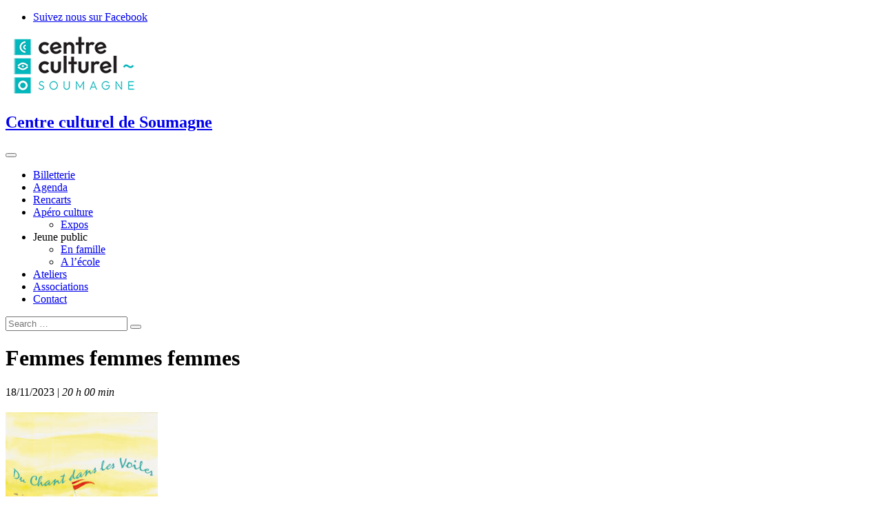

--- FILE ---
content_type: text/html; charset=UTF-8
request_url: http://www.ccsoumagne.be/agenda/femmes-femmes-femmes-2/?id=235902645&ajaxCalendar=1&mo=12&yr=2023
body_size: 11170
content:
<!DOCTYPE html>
<html lang="fr-FR">
<head>
<meta charset="UTF-8" />
<link rel="profile" href="http://gmpg.org/xfn/11" />
<link rel="pingback" href="http://www.ccsoumagne.be/xmlrpc.php" />
<meta name='robots' content='index, follow, max-image-preview:large, max-snippet:-1, max-video-preview:-1' />
	<style>img:is([sizes="auto" i], [sizes^="auto," i]) { contain-intrinsic-size: 3000px 1500px }</style>
	
	<!-- This site is optimized with the Yoast SEO plugin v26.6 - https://yoast.com/wordpress/plugins/seo/ -->
	<title>Femmes femmes femmes - Centre culturel de Soumagne</title>
	<link rel="canonical" href="http://www.ccsoumagne.be/agenda/femmes-femmes-femmes-2/" />
	<meta property="og:locale" content="fr_FR" />
	<meta property="og:type" content="article" />
	<meta property="og:title" content="Femmes femmes femmes - Centre culturel de Soumagne" />
	<meta property="og:description" content="18/11/2023 @ 20 h 00 min - Le groupe d’animation vocale Femmes Femmes Femmes &amp; Cie entame sa quinzième saison déjà&#8230;" />
	<meta property="og:url" content="http://www.ccsoumagne.be/agenda/femmes-femmes-femmes-2/" />
	<meta property="og:site_name" content="Centre culturel de Soumagne" />
	<meta property="article:modified_time" content="2023-11-06T14:24:09+00:00" />
	<meta property="og:image" content="http://www.ccsoumagne.be/wp-content/uploads/2022/08/Du-chant-dans-les-voiles-scaled.jpg" />
	<meta property="og:image:width" content="1890" />
	<meta property="og:image:height" content="2560" />
	<meta property="og:image:type" content="image/jpeg" />
	<meta name="twitter:card" content="summary_large_image" />
	<meta name="twitter:label1" content="Durée de lecture estimée" />
	<meta name="twitter:data1" content="2 minutes" />
	<script type="application/ld+json" class="yoast-schema-graph">{"@context":"https://schema.org","@graph":[{"@type":"WebPage","@id":"http://www.ccsoumagne.be/agenda/femmes-femmes-femmes-2/","url":"http://www.ccsoumagne.be/agenda/femmes-femmes-femmes-2/","name":"Femmes femmes femmes - Centre culturel de Soumagne","isPartOf":{"@id":"http://www.ccsoumagne.be/#website"},"primaryImageOfPage":{"@id":"http://www.ccsoumagne.be/agenda/femmes-femmes-femmes-2/#primaryimage"},"image":{"@id":"http://www.ccsoumagne.be/agenda/femmes-femmes-femmes-2/#primaryimage"},"thumbnailUrl":"http://www.ccsoumagne.be/wp-content/uploads/2022/08/Du-chant-dans-les-voiles-scaled.jpg","datePublished":"2022-08-09T09:25:09+00:00","dateModified":"2023-11-06T14:24:09+00:00","breadcrumb":{"@id":"http://www.ccsoumagne.be/agenda/femmes-femmes-femmes-2/#breadcrumb"},"inLanguage":"fr-FR","potentialAction":[{"@type":"ReadAction","target":["http://www.ccsoumagne.be/agenda/femmes-femmes-femmes-2/"]}]},{"@type":"ImageObject","inLanguage":"fr-FR","@id":"http://www.ccsoumagne.be/agenda/femmes-femmes-femmes-2/#primaryimage","url":"http://www.ccsoumagne.be/wp-content/uploads/2022/08/Du-chant-dans-les-voiles-scaled.jpg","contentUrl":"http://www.ccsoumagne.be/wp-content/uploads/2022/08/Du-chant-dans-les-voiles-scaled.jpg","width":1890,"height":2560},{"@type":"BreadcrumbList","@id":"http://www.ccsoumagne.be/agenda/femmes-femmes-femmes-2/#breadcrumb","itemListElement":[{"@type":"ListItem","position":1,"name":"Accueil","item":"http://www.ccsoumagne.be/"},{"@type":"ListItem","position":2,"name":"Évènements","item":"http://www.ccsoumagne.be/evenements/"},{"@type":"ListItem","position":3,"name":"Femmes femmes femmes"}]},{"@type":"WebSite","@id":"http://www.ccsoumagne.be/#website","url":"http://www.ccsoumagne.be/","name":"Centre culturel de Soumagne","description":"","potentialAction":[{"@type":"SearchAction","target":{"@type":"EntryPoint","urlTemplate":"http://www.ccsoumagne.be/?s={search_term_string}"},"query-input":{"@type":"PropertyValueSpecification","valueRequired":true,"valueName":"search_term_string"}}],"inLanguage":"fr-FR"}]}</script>
	<!-- / Yoast SEO plugin. -->


<link rel="alternate" type="application/rss+xml" title="Centre culturel de Soumagne &raquo; Flux" href="http://www.ccsoumagne.be/feed/" />
<link rel="alternate" type="application/rss+xml" title="Centre culturel de Soumagne &raquo; Flux des commentaires" href="http://www.ccsoumagne.be/comments/feed/" />
<script type="text/javascript">
/* <![CDATA[ */
window._wpemojiSettings = {"baseUrl":"https:\/\/s.w.org\/images\/core\/emoji\/15.0.3\/72x72\/","ext":".png","svgUrl":"https:\/\/s.w.org\/images\/core\/emoji\/15.0.3\/svg\/","svgExt":".svg","source":{"concatemoji":"http:\/\/www.ccsoumagne.be\/wp-includes\/js\/wp-emoji-release.min.js?ver=6.7.1"}};
/*! This file is auto-generated */
!function(i,n){var o,s,e;function c(e){try{var t={supportTests:e,timestamp:(new Date).valueOf()};sessionStorage.setItem(o,JSON.stringify(t))}catch(e){}}function p(e,t,n){e.clearRect(0,0,e.canvas.width,e.canvas.height),e.fillText(t,0,0);var t=new Uint32Array(e.getImageData(0,0,e.canvas.width,e.canvas.height).data),r=(e.clearRect(0,0,e.canvas.width,e.canvas.height),e.fillText(n,0,0),new Uint32Array(e.getImageData(0,0,e.canvas.width,e.canvas.height).data));return t.every(function(e,t){return e===r[t]})}function u(e,t,n){switch(t){case"flag":return n(e,"\ud83c\udff3\ufe0f\u200d\u26a7\ufe0f","\ud83c\udff3\ufe0f\u200b\u26a7\ufe0f")?!1:!n(e,"\ud83c\uddfa\ud83c\uddf3","\ud83c\uddfa\u200b\ud83c\uddf3")&&!n(e,"\ud83c\udff4\udb40\udc67\udb40\udc62\udb40\udc65\udb40\udc6e\udb40\udc67\udb40\udc7f","\ud83c\udff4\u200b\udb40\udc67\u200b\udb40\udc62\u200b\udb40\udc65\u200b\udb40\udc6e\u200b\udb40\udc67\u200b\udb40\udc7f");case"emoji":return!n(e,"\ud83d\udc26\u200d\u2b1b","\ud83d\udc26\u200b\u2b1b")}return!1}function f(e,t,n){var r="undefined"!=typeof WorkerGlobalScope&&self instanceof WorkerGlobalScope?new OffscreenCanvas(300,150):i.createElement("canvas"),a=r.getContext("2d",{willReadFrequently:!0}),o=(a.textBaseline="top",a.font="600 32px Arial",{});return e.forEach(function(e){o[e]=t(a,e,n)}),o}function t(e){var t=i.createElement("script");t.src=e,t.defer=!0,i.head.appendChild(t)}"undefined"!=typeof Promise&&(o="wpEmojiSettingsSupports",s=["flag","emoji"],n.supports={everything:!0,everythingExceptFlag:!0},e=new Promise(function(e){i.addEventListener("DOMContentLoaded",e,{once:!0})}),new Promise(function(t){var n=function(){try{var e=JSON.parse(sessionStorage.getItem(o));if("object"==typeof e&&"number"==typeof e.timestamp&&(new Date).valueOf()<e.timestamp+604800&&"object"==typeof e.supportTests)return e.supportTests}catch(e){}return null}();if(!n){if("undefined"!=typeof Worker&&"undefined"!=typeof OffscreenCanvas&&"undefined"!=typeof URL&&URL.createObjectURL&&"undefined"!=typeof Blob)try{var e="postMessage("+f.toString()+"("+[JSON.stringify(s),u.toString(),p.toString()].join(",")+"));",r=new Blob([e],{type:"text/javascript"}),a=new Worker(URL.createObjectURL(r),{name:"wpTestEmojiSupports"});return void(a.onmessage=function(e){c(n=e.data),a.terminate(),t(n)})}catch(e){}c(n=f(s,u,p))}t(n)}).then(function(e){for(var t in e)n.supports[t]=e[t],n.supports.everything=n.supports.everything&&n.supports[t],"flag"!==t&&(n.supports.everythingExceptFlag=n.supports.everythingExceptFlag&&n.supports[t]);n.supports.everythingExceptFlag=n.supports.everythingExceptFlag&&!n.supports.flag,n.DOMReady=!1,n.readyCallback=function(){n.DOMReady=!0}}).then(function(){return e}).then(function(){var e;n.supports.everything||(n.readyCallback(),(e=n.source||{}).concatemoji?t(e.concatemoji):e.wpemoji&&e.twemoji&&(t(e.twemoji),t(e.wpemoji)))}))}((window,document),window._wpemojiSettings);
/* ]]> */
</script>
<style id='wp-emoji-styles-inline-css' type='text/css'>

	img.wp-smiley, img.emoji {
		display: inline !important;
		border: none !important;
		box-shadow: none !important;
		height: 1em !important;
		width: 1em !important;
		margin: 0 0.07em !important;
		vertical-align: -0.1em !important;
		background: none !important;
		padding: 0 !important;
	}
</style>
<link rel='stylesheet' id='wp-block-library-css' href='http://www.ccsoumagne.be/wp-includes/css/dist/block-library/style.min.css?ver=6.7.1' type='text/css' media='all' />
<style id='classic-theme-styles-inline-css' type='text/css'>
/*! This file is auto-generated */
.wp-block-button__link{color:#fff;background-color:#32373c;border-radius:9999px;box-shadow:none;text-decoration:none;padding:calc(.667em + 2px) calc(1.333em + 2px);font-size:1.125em}.wp-block-file__button{background:#32373c;color:#fff;text-decoration:none}
</style>
<style id='global-styles-inline-css' type='text/css'>
:root{--wp--preset--aspect-ratio--square: 1;--wp--preset--aspect-ratio--4-3: 4/3;--wp--preset--aspect-ratio--3-4: 3/4;--wp--preset--aspect-ratio--3-2: 3/2;--wp--preset--aspect-ratio--2-3: 2/3;--wp--preset--aspect-ratio--16-9: 16/9;--wp--preset--aspect-ratio--9-16: 9/16;--wp--preset--color--black: #000000;--wp--preset--color--cyan-bluish-gray: #abb8c3;--wp--preset--color--white: #ffffff;--wp--preset--color--pale-pink: #f78da7;--wp--preset--color--vivid-red: #cf2e2e;--wp--preset--color--luminous-vivid-orange: #ff6900;--wp--preset--color--luminous-vivid-amber: #fcb900;--wp--preset--color--light-green-cyan: #7bdcb5;--wp--preset--color--vivid-green-cyan: #00d084;--wp--preset--color--pale-cyan-blue: #8ed1fc;--wp--preset--color--vivid-cyan-blue: #0693e3;--wp--preset--color--vivid-purple: #9b51e0;--wp--preset--gradient--vivid-cyan-blue-to-vivid-purple: linear-gradient(135deg,rgba(6,147,227,1) 0%,rgb(155,81,224) 100%);--wp--preset--gradient--light-green-cyan-to-vivid-green-cyan: linear-gradient(135deg,rgb(122,220,180) 0%,rgb(0,208,130) 100%);--wp--preset--gradient--luminous-vivid-amber-to-luminous-vivid-orange: linear-gradient(135deg,rgba(252,185,0,1) 0%,rgba(255,105,0,1) 100%);--wp--preset--gradient--luminous-vivid-orange-to-vivid-red: linear-gradient(135deg,rgba(255,105,0,1) 0%,rgb(207,46,46) 100%);--wp--preset--gradient--very-light-gray-to-cyan-bluish-gray: linear-gradient(135deg,rgb(238,238,238) 0%,rgb(169,184,195) 100%);--wp--preset--gradient--cool-to-warm-spectrum: linear-gradient(135deg,rgb(74,234,220) 0%,rgb(151,120,209) 20%,rgb(207,42,186) 40%,rgb(238,44,130) 60%,rgb(251,105,98) 80%,rgb(254,248,76) 100%);--wp--preset--gradient--blush-light-purple: linear-gradient(135deg,rgb(255,206,236) 0%,rgb(152,150,240) 100%);--wp--preset--gradient--blush-bordeaux: linear-gradient(135deg,rgb(254,205,165) 0%,rgb(254,45,45) 50%,rgb(107,0,62) 100%);--wp--preset--gradient--luminous-dusk: linear-gradient(135deg,rgb(255,203,112) 0%,rgb(199,81,192) 50%,rgb(65,88,208) 100%);--wp--preset--gradient--pale-ocean: linear-gradient(135deg,rgb(255,245,203) 0%,rgb(182,227,212) 50%,rgb(51,167,181) 100%);--wp--preset--gradient--electric-grass: linear-gradient(135deg,rgb(202,248,128) 0%,rgb(113,206,126) 100%);--wp--preset--gradient--midnight: linear-gradient(135deg,rgb(2,3,129) 0%,rgb(40,116,252) 100%);--wp--preset--font-size--small: 13px;--wp--preset--font-size--medium: 20px;--wp--preset--font-size--large: 36px;--wp--preset--font-size--x-large: 42px;--wp--preset--spacing--20: 0.44rem;--wp--preset--spacing--30: 0.67rem;--wp--preset--spacing--40: 1rem;--wp--preset--spacing--50: 1.5rem;--wp--preset--spacing--60: 2.25rem;--wp--preset--spacing--70: 3.38rem;--wp--preset--spacing--80: 5.06rem;--wp--preset--shadow--natural: 6px 6px 9px rgba(0, 0, 0, 0.2);--wp--preset--shadow--deep: 12px 12px 50px rgba(0, 0, 0, 0.4);--wp--preset--shadow--sharp: 6px 6px 0px rgba(0, 0, 0, 0.2);--wp--preset--shadow--outlined: 6px 6px 0px -3px rgba(255, 255, 255, 1), 6px 6px rgba(0, 0, 0, 1);--wp--preset--shadow--crisp: 6px 6px 0px rgba(0, 0, 0, 1);}:where(.is-layout-flex){gap: 0.5em;}:where(.is-layout-grid){gap: 0.5em;}body .is-layout-flex{display: flex;}.is-layout-flex{flex-wrap: wrap;align-items: center;}.is-layout-flex > :is(*, div){margin: 0;}body .is-layout-grid{display: grid;}.is-layout-grid > :is(*, div){margin: 0;}:where(.wp-block-columns.is-layout-flex){gap: 2em;}:where(.wp-block-columns.is-layout-grid){gap: 2em;}:where(.wp-block-post-template.is-layout-flex){gap: 1.25em;}:where(.wp-block-post-template.is-layout-grid){gap: 1.25em;}.has-black-color{color: var(--wp--preset--color--black) !important;}.has-cyan-bluish-gray-color{color: var(--wp--preset--color--cyan-bluish-gray) !important;}.has-white-color{color: var(--wp--preset--color--white) !important;}.has-pale-pink-color{color: var(--wp--preset--color--pale-pink) !important;}.has-vivid-red-color{color: var(--wp--preset--color--vivid-red) !important;}.has-luminous-vivid-orange-color{color: var(--wp--preset--color--luminous-vivid-orange) !important;}.has-luminous-vivid-amber-color{color: var(--wp--preset--color--luminous-vivid-amber) !important;}.has-light-green-cyan-color{color: var(--wp--preset--color--light-green-cyan) !important;}.has-vivid-green-cyan-color{color: var(--wp--preset--color--vivid-green-cyan) !important;}.has-pale-cyan-blue-color{color: var(--wp--preset--color--pale-cyan-blue) !important;}.has-vivid-cyan-blue-color{color: var(--wp--preset--color--vivid-cyan-blue) !important;}.has-vivid-purple-color{color: var(--wp--preset--color--vivid-purple) !important;}.has-black-background-color{background-color: var(--wp--preset--color--black) !important;}.has-cyan-bluish-gray-background-color{background-color: var(--wp--preset--color--cyan-bluish-gray) !important;}.has-white-background-color{background-color: var(--wp--preset--color--white) !important;}.has-pale-pink-background-color{background-color: var(--wp--preset--color--pale-pink) !important;}.has-vivid-red-background-color{background-color: var(--wp--preset--color--vivid-red) !important;}.has-luminous-vivid-orange-background-color{background-color: var(--wp--preset--color--luminous-vivid-orange) !important;}.has-luminous-vivid-amber-background-color{background-color: var(--wp--preset--color--luminous-vivid-amber) !important;}.has-light-green-cyan-background-color{background-color: var(--wp--preset--color--light-green-cyan) !important;}.has-vivid-green-cyan-background-color{background-color: var(--wp--preset--color--vivid-green-cyan) !important;}.has-pale-cyan-blue-background-color{background-color: var(--wp--preset--color--pale-cyan-blue) !important;}.has-vivid-cyan-blue-background-color{background-color: var(--wp--preset--color--vivid-cyan-blue) !important;}.has-vivid-purple-background-color{background-color: var(--wp--preset--color--vivid-purple) !important;}.has-black-border-color{border-color: var(--wp--preset--color--black) !important;}.has-cyan-bluish-gray-border-color{border-color: var(--wp--preset--color--cyan-bluish-gray) !important;}.has-white-border-color{border-color: var(--wp--preset--color--white) !important;}.has-pale-pink-border-color{border-color: var(--wp--preset--color--pale-pink) !important;}.has-vivid-red-border-color{border-color: var(--wp--preset--color--vivid-red) !important;}.has-luminous-vivid-orange-border-color{border-color: var(--wp--preset--color--luminous-vivid-orange) !important;}.has-luminous-vivid-amber-border-color{border-color: var(--wp--preset--color--luminous-vivid-amber) !important;}.has-light-green-cyan-border-color{border-color: var(--wp--preset--color--light-green-cyan) !important;}.has-vivid-green-cyan-border-color{border-color: var(--wp--preset--color--vivid-green-cyan) !important;}.has-pale-cyan-blue-border-color{border-color: var(--wp--preset--color--pale-cyan-blue) !important;}.has-vivid-cyan-blue-border-color{border-color: var(--wp--preset--color--vivid-cyan-blue) !important;}.has-vivid-purple-border-color{border-color: var(--wp--preset--color--vivid-purple) !important;}.has-vivid-cyan-blue-to-vivid-purple-gradient-background{background: var(--wp--preset--gradient--vivid-cyan-blue-to-vivid-purple) !important;}.has-light-green-cyan-to-vivid-green-cyan-gradient-background{background: var(--wp--preset--gradient--light-green-cyan-to-vivid-green-cyan) !important;}.has-luminous-vivid-amber-to-luminous-vivid-orange-gradient-background{background: var(--wp--preset--gradient--luminous-vivid-amber-to-luminous-vivid-orange) !important;}.has-luminous-vivid-orange-to-vivid-red-gradient-background{background: var(--wp--preset--gradient--luminous-vivid-orange-to-vivid-red) !important;}.has-very-light-gray-to-cyan-bluish-gray-gradient-background{background: var(--wp--preset--gradient--very-light-gray-to-cyan-bluish-gray) !important;}.has-cool-to-warm-spectrum-gradient-background{background: var(--wp--preset--gradient--cool-to-warm-spectrum) !important;}.has-blush-light-purple-gradient-background{background: var(--wp--preset--gradient--blush-light-purple) !important;}.has-blush-bordeaux-gradient-background{background: var(--wp--preset--gradient--blush-bordeaux) !important;}.has-luminous-dusk-gradient-background{background: var(--wp--preset--gradient--luminous-dusk) !important;}.has-pale-ocean-gradient-background{background: var(--wp--preset--gradient--pale-ocean) !important;}.has-electric-grass-gradient-background{background: var(--wp--preset--gradient--electric-grass) !important;}.has-midnight-gradient-background{background: var(--wp--preset--gradient--midnight) !important;}.has-small-font-size{font-size: var(--wp--preset--font-size--small) !important;}.has-medium-font-size{font-size: var(--wp--preset--font-size--medium) !important;}.has-large-font-size{font-size: var(--wp--preset--font-size--large) !important;}.has-x-large-font-size{font-size: var(--wp--preset--font-size--x-large) !important;}
:where(.wp-block-post-template.is-layout-flex){gap: 1.25em;}:where(.wp-block-post-template.is-layout-grid){gap: 1.25em;}
:where(.wp-block-columns.is-layout-flex){gap: 2em;}:where(.wp-block-columns.is-layout-grid){gap: 2em;}
:root :where(.wp-block-pullquote){font-size: 1.5em;line-height: 1.6;}
</style>
<link rel='stylesheet' id='events-manager-css' href='http://www.ccsoumagne.be/wp-content/plugins/events-manager/includes/css/events-manager.min.css?ver=7.2.3.1' type='text/css' media='all' />
<style id='events-manager-inline-css' type='text/css'>
body .em { --font-family : inherit; --font-weight : inherit; --font-size : 1em; --line-height : inherit; }
</style>
<link rel='stylesheet' id='event-style-css' href='http://www.ccsoumagne.be/wp-content/themes/ccs/style.css?ver=6.7.1' type='text/css' media='all' />
<style id='event-style-inline-css' type='text/css'>
.slider-content {
		background-color: rgba(0, 0, 0, 0.3);
		padding: 40px;
		z-index: 1;
		}
		.slider-content:before {
			border: 1px solid rgba(255, 255, 255, 0.2);
			bottom: 8px;
			content: "";
			display: block;
			left: 11px;
			position: absolute;
			right: 11px;
			top: 8px;
			z-index: -1;
		}
		.slider-content:after {
			border: 1px solid rgba(255, 255, 255, 0.2);
			bottom: 11px;
			content: "";
			display: block;
			left: 8px;
			position: absolute;
			right: 8px;
			top: 11px;
			z-index: -1;
		}
</style>
<link rel='stylesheet' id='font-awesome-css' href='http://www.ccsoumagne.be/wp-content/themes/event/assets/font-awesome/css/all.min.css?ver=6.7.1' type='text/css' media='all' />
<link rel='stylesheet' id='event-responsive-css' href='http://www.ccsoumagne.be/wp-content/themes/event/css/responsive.css?ver=6.7.1' type='text/css' media='all' />
<link rel='stylesheet' id='event_google_fonts-css' href='http://www.ccsoumagne.be/wp-content/fonts/44cb3e0cac6bc1071f2f01c1a3a73457.css?ver=6.7.1' type='text/css' media='all' />
<link rel='stylesheet' id='cyclone-template-style-dark-0-css' href='http://www.ccsoumagne.be/wp-content/plugins/cyclone-slider-2/templates/dark/style.css?ver=3.2.0' type='text/css' media='all' />
<link rel='stylesheet' id='cyclone-template-style-default-0-css' href='http://www.ccsoumagne.be/wp-content/plugins/cyclone-slider-2/templates/default/style.css?ver=3.2.0' type='text/css' media='all' />
<link rel='stylesheet' id='cyclone-template-style-standard-0-css' href='http://www.ccsoumagne.be/wp-content/plugins/cyclone-slider-2/templates/standard/style.css?ver=3.2.0' type='text/css' media='all' />
<link rel='stylesheet' id='cyclone-template-style-thumbnails-0-css' href='http://www.ccsoumagne.be/wp-content/plugins/cyclone-slider-2/templates/thumbnails/style.css?ver=3.2.0' type='text/css' media='all' />
<script type="text/javascript" src="http://www.ccsoumagne.be/wp-includes/js/jquery/jquery.min.js?ver=3.7.1" id="jquery-core-js"></script>
<script type="text/javascript" src="http://www.ccsoumagne.be/wp-includes/js/jquery/jquery-migrate.min.js?ver=3.4.1" id="jquery-migrate-js"></script>
<script type="text/javascript" src="http://www.ccsoumagne.be/wp-includes/js/jquery/ui/core.min.js?ver=1.13.3" id="jquery-ui-core-js"></script>
<script type="text/javascript" src="http://www.ccsoumagne.be/wp-includes/js/jquery/ui/mouse.min.js?ver=1.13.3" id="jquery-ui-mouse-js"></script>
<script type="text/javascript" src="http://www.ccsoumagne.be/wp-includes/js/jquery/ui/sortable.min.js?ver=1.13.3" id="jquery-ui-sortable-js"></script>
<script type="text/javascript" src="http://www.ccsoumagne.be/wp-includes/js/jquery/ui/datepicker.min.js?ver=1.13.3" id="jquery-ui-datepicker-js"></script>
<script type="text/javascript" id="jquery-ui-datepicker-js-after">
/* <![CDATA[ */
jQuery(function(jQuery){jQuery.datepicker.setDefaults({"closeText":"Fermer","currentText":"Aujourd\u2019hui","monthNames":["janvier","f\u00e9vrier","mars","avril","mai","juin","juillet","ao\u00fbt","septembre","octobre","novembre","d\u00e9cembre"],"monthNamesShort":["Jan","F\u00e9v","Mar","Avr","Mai","Juin","Juil","Ao\u00fbt","Sep","Oct","Nov","D\u00e9c"],"nextText":"Suivant","prevText":"Pr\u00e9c\u00e9dent","dayNames":["dimanche","lundi","mardi","mercredi","jeudi","vendredi","samedi"],"dayNamesShort":["dim","lun","mar","mer","jeu","ven","sam"],"dayNamesMin":["D","L","M","M","J","V","S"],"dateFormat":"d MM yy","firstDay":1,"isRTL":false});});
/* ]]> */
</script>
<script type="text/javascript" src="http://www.ccsoumagne.be/wp-includes/js/jquery/ui/resizable.min.js?ver=1.13.3" id="jquery-ui-resizable-js"></script>
<script type="text/javascript" src="http://www.ccsoumagne.be/wp-includes/js/jquery/ui/draggable.min.js?ver=1.13.3" id="jquery-ui-draggable-js"></script>
<script type="text/javascript" src="http://www.ccsoumagne.be/wp-includes/js/jquery/ui/controlgroup.min.js?ver=1.13.3" id="jquery-ui-controlgroup-js"></script>
<script type="text/javascript" src="http://www.ccsoumagne.be/wp-includes/js/jquery/ui/checkboxradio.min.js?ver=1.13.3" id="jquery-ui-checkboxradio-js"></script>
<script type="text/javascript" src="http://www.ccsoumagne.be/wp-includes/js/jquery/ui/button.min.js?ver=1.13.3" id="jquery-ui-button-js"></script>
<script type="text/javascript" src="http://www.ccsoumagne.be/wp-includes/js/jquery/ui/dialog.min.js?ver=1.13.3" id="jquery-ui-dialog-js"></script>
<script type="text/javascript" id="events-manager-js-extra">
/* <![CDATA[ */
var EM = {"ajaxurl":"http:\/\/www.ccsoumagne.be\/wp-admin\/admin-ajax.php","locationajaxurl":"http:\/\/www.ccsoumagne.be\/wp-admin\/admin-ajax.php?action=locations_search","firstDay":"1","locale":"fr","dateFormat":"yy-mm-dd","ui_css":"http:\/\/www.ccsoumagne.be\/wp-content\/plugins\/events-manager\/includes\/css\/jquery-ui\/build.min.css","show24hours":"1","is_ssl":"","autocomplete_limit":"10","calendar":{"breakpoints":{"small":560,"medium":908,"large":false},"month_format":"M Y"},"phone":"","datepicker":{"format":"d\/m\/Y","locale":"fr"},"search":{"breakpoints":{"small":650,"medium":850,"full":false}},"url":"http:\/\/www.ccsoumagne.be\/wp-content\/plugins\/events-manager","assets":{"input.em-uploader":{"js":{"em-uploader":{"url":"http:\/\/www.ccsoumagne.be\/wp-content\/plugins\/events-manager\/includes\/js\/em-uploader.js?v=7.2.3.1","event":"em_uploader_ready"}}},".em-event-editor":{"js":{"event-editor":{"url":"http:\/\/www.ccsoumagne.be\/wp-content\/plugins\/events-manager\/includes\/js\/events-manager-event-editor.js?v=7.2.3.1","event":"em_event_editor_ready"}},"css":{"event-editor":"http:\/\/www.ccsoumagne.be\/wp-content\/plugins\/events-manager\/includes\/css\/events-manager-event-editor.min.css?v=7.2.3.1"}},".em-recurrence-sets, .em-timezone":{"js":{"luxon":{"url":"luxon\/luxon.js?v=7.2.3.1","event":"em_luxon_ready"}}},".em-booking-form, #em-booking-form, .em-booking-recurring, .em-event-booking-form":{"js":{"em-bookings":{"url":"http:\/\/www.ccsoumagne.be\/wp-content\/plugins\/events-manager\/includes\/js\/bookingsform.js?v=7.2.3.1","event":"em_booking_form_js_loaded"}}},"#em-opt-archetypes":{"js":{"archetypes":"http:\/\/www.ccsoumagne.be\/wp-content\/plugins\/events-manager\/includes\/js\/admin-archetype-editor.js?v=7.2.3.1","archetypes_ms":"http:\/\/www.ccsoumagne.be\/wp-content\/plugins\/events-manager\/includes\/js\/admin-archetypes.js?v=7.2.3.1","qs":"qs\/qs.js?v=7.2.3.1"}}},"cached":"","txt_search":"Recherche","txt_searching":"Recherche en cours\u2026","txt_loading":"Chargement en cours\u2026"};
/* ]]> */
</script>
<script type="text/javascript" src="http://www.ccsoumagne.be/wp-content/plugins/events-manager/includes/js/events-manager.js?ver=7.2.3.1" id="events-manager-js"></script>
<script type="text/javascript" src="http://www.ccsoumagne.be/wp-content/plugins/events-manager/includes/external/flatpickr/l10n/fr.js?ver=7.2.3.1" id="em-flatpickr-localization-js"></script>
<script type="text/javascript" src="http://www.ccsoumagne.be/wp-content/plugins/flowpaper-lite-pdf-flipbook/assets/lity/lity.min.js" id="lity-js-js"></script>
<script type="text/javascript" src="http://www.ccsoumagne.be/wp-content/themes/event/js/jquery.flexslider.js?ver=6.7.1" id="jquery-flexslider-js"></script>
<script type="text/javascript" id="event-slider-js-extra">
/* <![CDATA[ */
var event_slider_value = {"event_animation_effect":"slide","event_slideshowSpeed":"5000","event_animationSpeed":"700","event_direction":"horizontal"};
/* ]]> */
</script>
<script type="text/javascript" src="http://www.ccsoumagne.be/wp-content/themes/event/js/event-flexslider-setting.js?ver=6.7.1" id="event-slider-js"></script>
<!--[if lt IE 9]>
<script type="text/javascript" src="http://www.ccsoumagne.be/wp-content/themes/event/js/html5.js?ver=3.7.3" id="html5-js"></script>
<![endif]-->
<link rel="https://api.w.org/" href="http://www.ccsoumagne.be/wp-json/" /><link rel="EditURI" type="application/rsd+xml" title="RSD" href="http://www.ccsoumagne.be/xmlrpc.php?rsd" />
<meta name="generator" content="WordPress 6.7.1" />
<link rel='shortlink' href='http://www.ccsoumagne.be/?p=1879' />
<link rel="alternate" title="oEmbed (JSON)" type="application/json+oembed" href="http://www.ccsoumagne.be/wp-json/oembed/1.0/embed?url=http%3A%2F%2Fwww.ccsoumagne.be%2Fagenda%2Ffemmes-femmes-femmes-2%2F" />
<link rel="alternate" title="oEmbed (XML)" type="text/xml+oembed" href="http://www.ccsoumagne.be/wp-json/oembed/1.0/embed?url=http%3A%2F%2Fwww.ccsoumagne.be%2Fagenda%2Ffemmes-femmes-femmes-2%2F&#038;format=xml" />
	<meta name="viewport" content="width=device-width" />
	<link rel="icon" href="http://www.ccsoumagne.be/wp-content/uploads/2023/01/cropped-favicon_cc-32x32.png" sizes="32x32" />
<link rel="icon" href="http://www.ccsoumagne.be/wp-content/uploads/2023/01/cropped-favicon_cc-192x192.png" sizes="192x192" />
<link rel="apple-touch-icon" href="http://www.ccsoumagne.be/wp-content/uploads/2023/01/cropped-favicon_cc-180x180.png" />
<meta name="msapplication-TileImage" content="http://www.ccsoumagne.be/wp-content/uploads/2023/01/cropped-favicon_cc-270x270.png" />

<script type="text/javascript">

  var _gaq = _gaq || [];
  _gaq.push(['_setAccount', 'UA-9484547-12']);
  _gaq.push(['_trackPageview']);

  (function() {
    var ga = document.createElement('script'); ga.type = 'text/javascript'; ga.async = true;
    ga.src = ('https:' == document.location.protocol ? 'https://ssl' : 'http://www') + '.google-analytics.com/ga.js';
    var s = document.getElementsByTagName('script')[0]; s.parentNode.insertBefore(ga, s);
  })();

</script>

</head>
<body class="event-template-default single single-event postid-1879 wp-embed-responsive">
<div id="page" class="site">

<!-- Masthead ============================================= -->
<header id="masthead" class="site-header" role="banner">

		<div class="top-header">
			<div class="container clearfix">
				<div class="header-social-block">	<div class="social-links clearfix">
	<ul><li id="menu-item-527" class="menu-item menu-item-type-custom menu-item-object-custom menu-item-527"><a href="https://www.facebook.com/ccsoumagne"><span class="screen-reader-text">Suivez nous sur Facebook</span></a></li>
</ul>	</div><!-- end .social-links -->
	</div><!-- end .header-social-block -->			</div> <!-- end .container -->
		</div> <!-- end .top-header -->
				<!-- Main Header============================================= -->
				<div id="sticky-header" class="clearfix">
					<div class="container clearfix">
					<a href="http://ccsoumagne.be" title="Aller à la page d'accueil"><img src="http://ccsoumagne.be/wp-content/uploads/2017/11/logo_ccs.png" alt="Centre culturel de Soumagne" /></a>
					<div id="site-branding"> <h2 id="site-title"> 			<a href="http://www.ccsoumagne.be/" title="Centre culturel de Soumagne" rel="home"> Centre culturel de Soumagne </a>
			 </h2> <!-- end .site-title --> </div>	
						<!-- Main Nav ============================================= -->
																		<nav id="site-navigation" class="main-navigation clearfix">
							<button class="menu-toggle" aria-controls="primary-menu" aria-expanded="false">
								<span class="line-one"></span>
								<span class="line-two"></span>
								<span class="line-three"></span>
							</button><!-- end .menu-toggle -->
							<ul id="primary-menu" class="menu nav-menu"><li id="menu-item-1752" class="menu-item menu-item-type-custom menu-item-object-custom menu-item-1752"><a href="https://shop.utick.be/?pos=CCSOUMAGNE&#038;module=CATALOGUE">Billetterie</a></li>
<li id="menu-item-379" class="menu-item menu-item-type-post_type menu-item-object-page menu-item-379"><a href="http://www.ccsoumagne.be/evenements/">Agenda</a></li>
<li id="menu-item-1645" class="menu-item menu-item-type-custom menu-item-object-custom menu-item-1645"><a href="http://www.ccsoumagne.be/rencarts/">Rencarts</a></li>
<li id="menu-item-2934" class="menu-item menu-item-type-post_type menu-item-object-page menu-item-has-children menu-item-2934"><a href="http://www.ccsoumagne.be/apero-culture/">Apéro culture</a>
<ul class="sub-menu">
	<li id="menu-item-2110" class="menu-item menu-item-type-custom menu-item-object-custom menu-item-2110"><a href="http://www.ccsoumagne.be/agenda/tags/expos/">Expos</a></li>
</ul>
</li>
<li id="menu-item-2822" class="menu-item menu-item-type-custom menu-item-object-custom menu-item-has-children menu-item-2822"><a>Jeune public</a>
<ul class="sub-menu">
	<li id="menu-item-1962" class="menu-item menu-item-type-custom menu-item-object-custom menu-item-1962"><a href="http://www.ccsoumagne.be/agenda/tags/en-famille/">En famille</a></li>
	<li id="menu-item-1633" class="menu-item menu-item-type-custom menu-item-object-custom menu-item-1633"><a href="http://www.ccsoumagne.be/agenda/tags/scolaire/">A l&rsquo;école</a></li>
</ul>
</li>
<li id="menu-item-2722" class="menu-item menu-item-type-custom menu-item-object-custom menu-item-2722"><a href="http://www.ccsoumagne.be/ateliers/">Ateliers</a></li>
<li id="menu-item-2037" class="menu-item menu-item-type-post_type menu-item-object-page menu-item-2037"><a href="http://www.ccsoumagne.be/associations-partenaires/">Associations</a></li>
<li id="menu-item-300" class="menu-item menu-item-type-post_type menu-item-object-page menu-item-300"><a href="http://www.ccsoumagne.be/contact/">Contact</a></li>
</ul>						</nav> <!-- end #site-navigation -->
													<div id="search-toggle" class="header-search"></div>
							<div id="search-box" class="clearfix">
								<form class="search-form" action="http://www.ccsoumagne.be/" method="get">
		<input type="search" name="s" class="search-field" placeholder="Search &hellip;" autocomplete="off">
	<button type="submit" class="search-submit"><i class="fa-solid fa-magnifying-glass"></i></button>
	</form> <!-- end .search-form -->							</div>  <!-- end #search-box -->
											</div> <!-- end .container -->
				</div> <!-- end #sticky-header -->
				</header> <!-- end #masthead -->
<!-- Main Page Start ============================================= -->

<div id="content">




	<div class="container clearfix">
			<div class="page-header">
					<h1 class="page-title">Femmes femmes femmes</h1>
					<!-- .page-title -->
						<!-- .breadcrumb -->
		</div>
		<!-- .page-header -->

<div id="primary">
	<main id="main" role="main" class="clearfix">
		<section id="post-1879" class="post-1879 event type-event status-publish has-post-thumbnail hentry event-tags-spectacle">
		<article>
		<div class="entry-content clearfix">
			<div class="em em-view-container" id="em-view-6" data-view="event">
	<div class="em pixelbones em-item em-item-single em-event em-event-single em-event-273 " id="em-event-6" data-view-id="6">
		<p>
	18/11/2023 | <i>20 h 00 min</i>
</p>
<h2><img fetchpriority="high" decoding="async" class="alignnone size-medium wp-image-2457" src="http://www.ccsoumagne.be/wp-content/uploads/2022/08/Du-chant-dans-les-voiles-221x300.jpg" alt="" width="221" height="300" data-id="2457" srcset="http://www.ccsoumagne.be/wp-content/uploads/2022/08/Du-chant-dans-les-voiles-221x300.jpg 221w, http://www.ccsoumagne.be/wp-content/uploads/2022/08/Du-chant-dans-les-voiles-756x1024.jpg 756w, http://www.ccsoumagne.be/wp-content/uploads/2022/08/Du-chant-dans-les-voiles-768x1040.jpg 768w, http://www.ccsoumagne.be/wp-content/uploads/2022/08/Du-chant-dans-les-voiles-1134x1536.jpg 1134w, http://www.ccsoumagne.be/wp-content/uploads/2022/08/Du-chant-dans-les-voiles-1512x2048.jpg 1512w, http://www.ccsoumagne.be/wp-content/uploads/2022/08/Du-chant-dans-les-voiles-scaled.jpg 1890w" sizes="(max-width: 221px) 100vw, 221px" /></h2>
<h2>Du chant dans les voiles</h2>
<p>Le groupe d’animation vocale Femmes Femmes Femmes &amp; Cie entame sa quinzième saison déjà&#8230;</p>
<p>Une vingtaine de femmes et d’hommes, de quatorze ans à plus de quatre-vingt, se réunissent pour le plaisir de chanter et danser ensemble. Plusieurs fois par an, ils mettent leurs talents au service de différentes « bonnes causes » pour animer des spectacles de chansons françaises. Leur plus grand bonheur consiste à transmettre leur joie&#8230;</p>
<p>Voici ce qu’en disaient il y a peu des spectateurs enthousiastes :</p>
<p><em>« Femmes Femmes Femmes &amp; Cie, ce sont des gens de tous les jours, et pourtant&#8230;!<br />
</em><em>Ils et elles chantent, dansent, remontent le temps avec chaleur et simplicité, vous donnent l&rsquo;impression de faire partie du spectacle.<br />
</em><em>A chaque fois que je les ai vus, j&rsquo;en suis sortie avec un sourire immense sur les lèvres et dans le cœur. »</em></p>
<p><em>« Cela m’a fait un bien fou de pouvoir rechanter des chansons de ma jeunesse ! »</em></p>
<p><em>« C’est un spectacle en toute simplicité. Ils ne se prennent pas pour des vedettes et c’est ça qui chouette ! »</em></p>
<p><em>« On voit qu’ils sont heureux d’être ensemble et c’est contagieux…! »</em></p>
<p><em>« Moi je n’aime pas les chorales, mais la façon dont ils mettent les chansons en scène, ça change tout. On est comme pris dans leur bonheur… »</em></p>
<p>Au profit de Kicora.</p>
<hr style="clear: both" />
<p>Centre culturel de Soumagne<br />
Salle de Soumagne-Bas<br />
P.A.F. :<br />
15 € (prév. : 13 €)<br />
Enfant : 7 € (prév. : 6 €)<br />
Informations :<br />
Mme Jeanine Kyndt : 0498/767.652<br />
Mme Mariette Didderen 0498/123.865</p>
	</div>
</div>
			</div> <!-- entry-content clearfix-->
		
<div id="comments" class="comments-area">
			</div> <!-- .comments-area -->		</article>
	</section>
		</main> <!-- #main -->
	</div> <!-- #primary -->

<aside id="secondary">
    <aside id="text-8" class="widget widget_text"><h2 class="widget-title">Trimestriel</h2>			<div class="textwidget"><p><a href="http://www.ccsoumagne.be/wp-content/uploads/2025/12/trimestriel_202601.pdf"><img loading="lazy" decoding="async" class="alignnone size-full wp-image-3195" src="http://www.ccsoumagne.be/wp-content/uploads/2025/12/trimestriel_202601.jpg" alt="" width="600" height="776" data-id="3195" /></a></p>
<p><a href="http://www.ccsoumagne.be/magazine-le-trimestriel/" rel="noopener">Tous les « Trimestriel »</a></p>
</div>
		</aside><aside id="text-9" class="widget widget_text"><h2 class="widget-title">Associations</h2>			<div class="textwidget"><p>Coordonnées et actualités des associations partenaires du Centre culturel</p>
<p><a href="http://www.ccsoumagne.be/associations-partenaires/" rel="noopener">Associations partenaires</a></p>
</div>
		</aside><aside id="text-6" class="widget widget_text"><h2 class="widget-title">La Caravane des sons</h2>			<div class="textwidget"><p><iframe loading="lazy" title="YouTube video player" src="https://www.youtube.com/embed/mQwOV0p17Pk" frameborder="0" allowfullscreen=""></iframe><br />
Retrouvez toute l&rsquo;actu de la Caravane des sons sur <a href="https://www.caravanedessons.be/" target="_blank" rel="noopener">www.caravanedessons.be</a></p>
</div>
		</aside><aside id="text-4" class="widget widget_text"><h2 class="widget-title">Espace pro</h2>			<div class="textwidget"><p><a href="http://www.ccsoumagne.be/espace-pro" target="_blank" rel="noopener">La salle à Soumagne-Bas</a></p>
</div>
		</aside><aside id="text-7" class="widget widget_text"><h2 class="widget-title">Document</h2>			<div class="textwidget"><p><a href="http://www.ccsoumagne.be/wp-content/uploads/2025/01/dossier_reconnaissance_2026_2030.pdf" target="_blank" rel="noopener">Dossier de reconnaissance</a><br />
<a href="http://www.ccsoumagne.be/wp-content/uploads/2025/09/reglement_travail.pdf" target="_blank" rel="noopener">Règlement de travail</a></p>
</div>
		</aside><aside id="text-2" class="widget widget_text"><h2 class="widget-title">Newsletter</h2>			<div class="textwidget"><p>Recevez notre newsletter mensuelle pour connaître la programmation de nos animateurs&#8230;</p>
<p><a href="http://eepurl.com/c2IbF9" target="_blank" rel="noopener">Inscription à la liste de diffusion</a></p>
</div>
		</aside></aside> <!-- #secondary -->
	</div> <!-- end .container -->
</div> <!-- end #content -->
<!-- Footer Start ============================================= -->
<footer id="colophon" class="site-footer clearfix">
	<div class="widget-wrap">
		<div class="container">
			<div class="widget-area clearfix">
			<div class="column-4"><!-- Contact Us ============================================= --><aside id="event_contact_widgets-2" class="widget widget_contact">		<h3 class="widget-title">Nos bureaux</h3> <!-- end .widget-title -->
				<ul>
						<li><a href="https://www.google.be/maps/place/Rue+Louis+Pasteur+65,+4630+Soumagne/@50.6344477,5.7318333,17z/data=!3m1!4b1!4m5!3m4!1s0x47c0f39d785656ad:0xd1c1a854fc94b05a!8m2!3d50.6344443!4d5.734022" title="Rue Louis Pasteur 65 à 4630 Soumagne" target="_blank"><i class="fa fa-map-marker"> </i> Rue Louis Pasteur 65 à 4630 Soumagne</a></li>
						<li><a href="tel:043779707" title="04 377 97 07"><i class="fa fa-phone-square"></i> 04 377 97 07</a></li>
					</ul>
	</aside><!-- end .widget_contact --></div><!-- end .column4  --><div class="column-4"><!-- Contact Us ============================================= --><aside id="event_contact_widgets-3" class="widget widget_contact">		<h3 class="widget-title">Salle à Soumagne-Bas</h3> <!-- end .widget-title -->
				<ul>
						<li><a href="https://www.google.be/maps/place/Centre+Culturel+de+Soumagne/@50.6104798,5.7463243,17z/data=!3m1!4b1!4m5!3m4!1s0x47c0f49a01ab2b15:0x89a7d2dcc988c115!8m2!3d50.6104764!4d5.748513" title="Rue Pierre Curie 36A à 4630 Soumagne" target="_blank"><i class="fa fa-map-marker"> </i> Rue Pierre Curie 36A à 4630 Soumagne</a></li>
						<li><a href="tel:043779708" title="04 377 97 08"><i class="fa fa-phone-square"></i> 04 377 97 08</a></li>
					</ul>
	</aside><!-- end .widget_contact --></div><!--end .column4  --><div class="column-4"></div><!--end .column4  --><div class="column-4"><aside id="nav_menu-2" class="widget widget_nav_menu"><h3 class="widget-title">Et aussi&#8230;</h3><div class="menu-navigation-2-container"><ul id="menu-navigation-2" class="menu"><li id="menu-item-318" class="menu-item menu-item-type-post_type menu-item-object-page menu-item-318"><a href="http://www.ccsoumagne.be/magasine-le-spot/">Magazine le Spot</a></li>
<li id="menu-item-320" class="menu-item menu-item-type-post_type menu-item-object-page menu-item-320"><a href="http://www.ccsoumagne.be/historique/">Historique</a></li>
<li id="menu-item-319" class="menu-item menu-item-type-post_type menu-item-object-page menu-item-319"><a href="http://www.ccsoumagne.be/conseil-administration/">Conseil d’administration</a></li>
<li id="menu-item-317" class="menu-item menu-item-type-post_type menu-item-object-page menu-item-317"><a href="http://www.ccsoumagne.be/la-chronique-du-champetre/">La chronique du champêtre</a></li>
</ul></div></aside></div><!--end .column4-->			</div> <!-- end .widget-area -->
		</div> <!-- end .container -->
	</div> <!-- end .widget-wrap -->
	<div class="site-info" >
	<div class="container">
		<div class="social-links clearfix">
	<ul><li class="menu-item menu-item-type-custom menu-item-object-custom menu-item-527"><a href="https://www.facebook.com/ccsoumagne"><span class="screen-reader-text">Suivez nous sur Facebook</span></a></li>
</ul>	</div><!-- end .social-links -->
			<p class="texte_footer">Développé par <a class="lien_footer" href="http://www.sixtysites.be" title="Graphisme et Internet" target="_blank">Sixty Sites</a></p>
			<div style="clear:both;"></div>
	</div> <!-- end .container -->
</div> <!-- end .site-info -->
		<a class="go-to-top">
		<span class="icon-bg"></span>
		<span class="back-to-top-text">Top</span>
		<i class="fa fa-angle-up back-to-top-icon"></i>
	</a>
	</footer> <!-- end #colophon -->
</div><!-- end #page -->
		<script type="text/javascript">
			(function() {
				let targetObjectName = 'EM';
				if ( typeof window[targetObjectName] === 'object' && window[targetObjectName] !== null ) {
					Object.assign( window[targetObjectName], []);
				} else {
					console.warn( 'Could not merge extra data: window.' + targetObjectName + ' not found or not an object.' );
				}
			})();
		</script>
		<script type="text/javascript" src="http://www.ccsoumagne.be/wp-content/themes/event/js/event-main.js?ver=6.7.1" id="event-main-js"></script>
<script type="text/javascript" src="http://www.ccsoumagne.be/wp-content/themes/event/assets/sticky/jquery.sticky.min.js?ver=6.7.1" id="jquery-sticky-js"></script>
<script type="text/javascript" src="http://www.ccsoumagne.be/wp-content/themes/event/assets/sticky/sticky-settings.js?ver=6.7.1" id="event-sticky-settings-js"></script>
<script type="text/javascript" src="http://www.ccsoumagne.be/wp-content/themes/event/js/navigation.js?ver=6.7.1" id="event-navigation-js"></script>
<script type="text/javascript" src="http://www.ccsoumagne.be/wp-content/themes/event/js/skip-link-focus-fix.js?ver=6.7.1" id="event-skip-link-focus-fix-js"></script>
<script type="text/javascript" src="http://www.ccsoumagne.be/wp-content/plugins/cyclone-slider-2/libs/cycle2/jquery.cycle2.min.js?ver=3.2.0" id="jquery-cycle2-js"></script>
<script type="text/javascript" src="http://www.ccsoumagne.be/wp-content/plugins/cyclone-slider-2/libs/cycle2/jquery.cycle2.carousel.min.js?ver=3.2.0" id="jquery-cycle2-carousel-js"></script>
<script type="text/javascript" src="http://www.ccsoumagne.be/wp-content/plugins/cyclone-slider-2/libs/cycle2/jquery.cycle2.swipe.min.js?ver=3.2.0" id="jquery-cycle2-swipe-js"></script>
<script type="text/javascript" src="http://www.ccsoumagne.be/wp-content/plugins/cyclone-slider-2/libs/cycle2/jquery.cycle2.tile.min.js?ver=3.2.0" id="jquery-cycle2-tile-js"></script>
<script type="text/javascript" src="http://www.ccsoumagne.be/wp-content/plugins/cyclone-slider-2/libs/cycle2/jquery.cycle2.video.min.js?ver=3.2.0" id="jquery-cycle2-video-js"></script>
<script type="text/javascript" src="http://www.ccsoumagne.be/wp-content/plugins/cyclone-slider-2/templates/dark/script.js?ver=3.2.0" id="cyclone-template-script-dark-0-js"></script>
<script type="text/javascript" src="http://www.ccsoumagne.be/wp-content/plugins/cyclone-slider-2/templates/thumbnails/script.js?ver=3.2.0" id="cyclone-template-script-thumbnails-0-js"></script>
<script type="text/javascript" src="http://www.ccsoumagne.be/wp-content/plugins/cyclone-slider-2/libs/vimeo-player-js/player.js?ver=3.2.0" id="vimeo-player-js-js"></script>
<script type="text/javascript" src="http://www.ccsoumagne.be/wp-content/plugins/cyclone-slider-2/js/client.js?ver=3.2.0" id="cyclone-client-js"></script>
</body>
</html>